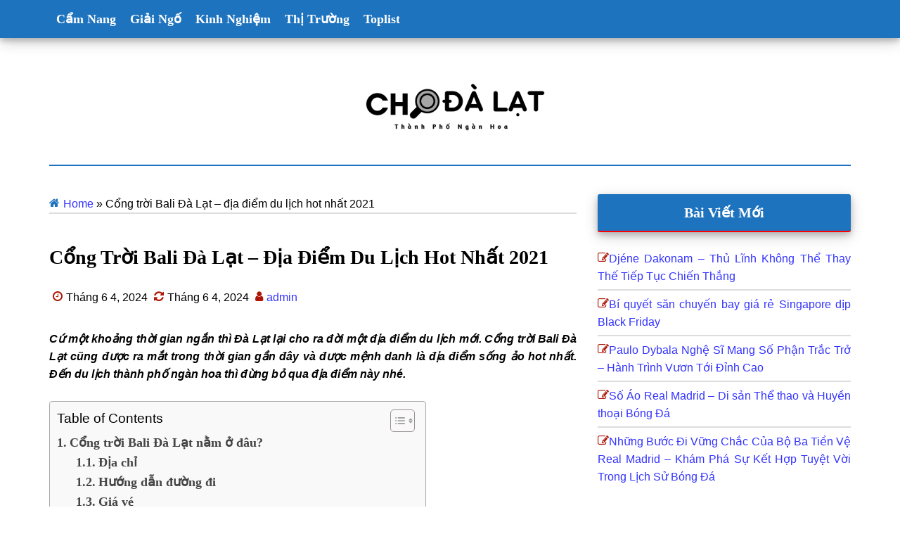

--- FILE ---
content_type: text/html; charset=UTF-8
request_url: https://dalatcho.vn/cong-troi-bali-da-lat-dia-diem-du-lich-hot-nhat-2021/
body_size: 13024
content:
<!DOCTYPE html><html lang="vi"><head ><meta charset="UTF-8"><meta name="viewport" content="width=device-width, initial-scale=1"><meta name='robots' content='index, follow, max-image-preview:large, max-snippet:-1, max-video-preview:-1'><title>Cổng trời Bali Đà Lạt – địa điểm du lịch hot nhất 2021</title><meta name="description" content="Với những thông tin bài viết Cổng trời Bali Đà Lạt – địa điểm du lịch hot nhất 2021 cung cấp sẽ giúp bạn có nhiều kiến thức thú vị."><link rel="canonical" href="/cong-troi-bali-da-lat-dia-diem-du-lich-hot-nhat-2021/"><meta property="og:locale" content="vi_VN"><meta property="og:type" content="article"><meta property="og:title" content="Cổng trời Bali Đà Lạt – địa điểm du lịch hot nhất 2021"><meta property="og:description" content="Với những thông tin bài viết Cổng trời Bali Đà Lạt – địa điểm du lịch hot nhất 2021 cung cấp sẽ giúp bạn có nhiều kiến thức thú vị."><meta property="og:url" content="/cong-troi-bali-da-lat-dia-diem-du-lich-hot-nhat-2021/"><meta property="og:site_name" content="Chợ Đà Lạt - Thành Phố Ngàn Hoa"><meta property="article:published_time" content="2024-06-04T14:32:06+00:00"><meta property="og:image" content="/wp-content/uploads/2024/06/cropped-Ban-sao-cua-logo-31.png"><meta property="og:image:width" content="512"><meta property="og:image:height" content="512"><meta property="og:image:type" content="image/png"><meta name="author" content="admin"><meta name="twitter:card" content="summary_large_image"><meta name="twitter:label1" content="Được viết bởi"><meta name="twitter:data1" content="admin"><meta name="twitter:label2" content="Ước tính thời gian đọc"><meta name="twitter:data2" content="8 phút"><script type="application/ld+json" class="yoast-schema-graph">{"@context":"//schema.org","@graph":[{"@type":"Article","@id":"/cong-troi-bali-da-lat-dia-diem-du-lich-hot-nhat-2021/#article","isPartOf":{"@id":"/cong-troi-bali-da-lat-dia-diem-du-lich-hot-nhat-2021/"},"author":{"name":"admin","@id":"/#/schema/person/c9493380486251d8b13d394d519a9feb"},"headline":"Cổng trời Bali Đà Lạt – địa điểm du lịch hot nhất 2021","datePublished":"2024-06-04T14:32:06+00:00","dateModified":"2024-06-04T14:32:06+00:00","mainEntityOfPage":{"@id":"/cong-troi-bali-da-lat-dia-diem-du-lich-hot-nhat-2021/"},"wordCount":1615,"commentCount":0,"publisher":{"@id":"/#organization"},"articleSection":["Tổng Hợp"],"inLanguage":"vi","potentialAction":[{"@type":"CommentAction","name":"Comment","target":["/cong-troi-bali-da-lat-dia-diem-du-lich-hot-nhat-2021/#respond"]}]},{"@type":"WebPage","@id":"/cong-troi-bali-da-lat-dia-diem-du-lich-hot-nhat-2021/","url":"/cong-troi-bali-da-lat-dia-diem-du-lich-hot-nhat-2021/","name":"Cổng trời Bali Đà Lạt – địa điểm du lịch hot nhất 2021","isPartOf":{"@id":"/#website"},"datePublished":"2024-06-04T14:32:06+00:00","dateModified":"2024-06-04T14:32:06+00:00","description":"Với những thông tin bài viết Cổng trời Bali Đà Lạt – địa điểm du lịch hot nhất 2021 cung cấp sẽ giúp bạn có nhiều kiến thức thú vị.","breadcrumb":{"@id":"/cong-troi-bali-da-lat-dia-diem-du-lich-hot-nhat-2021/#breadcrumb"},"inLanguage":"vi","potentialAction":[{"@type":"ReadAction","target":["/cong-troi-bali-da-lat-dia-diem-du-lich-hot-nhat-2021/"]}]},{"@type":"BreadcrumbList","@id":"/cong-troi-bali-da-lat-dia-diem-du-lich-hot-nhat-2021/#breadcrumb","itemListElement":[{"@type":"ListItem","position":1,"name":"Home","item":"/"},{"@type":"ListItem","position":2,"name":"Cổng trời Bali Đà Lạt – địa điểm du lịch hot nhất 2021"}]},{"@type":"WebSite","@id":"/#website","url":"/","name":"Chợ Đà Lạt - Thành Phố Ngàn Hoa","description":"","publisher":{"@id":"/#organization"},"potentialAction":[{"@type":"SearchAction","target":{"@type":"EntryPoint","urlTemplate":"/?s={search_term_string}"},"query-input":"required name=search_term_string"}],"inLanguage":"vi"},{"@type":"Organization","@id":"/#organization","name":"Chợ Đà Lạt","url":"/","logo":{"@type":"ImageObject","inLanguage":"vi","@id":"/#/schema/logo/image/","url":"/wp-content/uploads/2024/06/cropped-Ban-sao-cua-logo-31.png","contentUrl":"/wp-content/uploads/2024/06/cropped-Ban-sao-cua-logo-31.png","width":512,"height":512,"caption":"Chợ Đà Lạt"},"image":{"@id":"/#/schema/logo/image/"}},{"@type":"Person","@id":"/#/schema/person/c9493380486251d8b13d394d519a9feb","name":"admin","image":{"@type":"ImageObject","inLanguage":"vi","@id":"/#/schema/person/image/","url":"//secure.gravatar.com/avatar/5bf6c58b0f58fd22df5b8ace9ac8d419a6bb7e4f4dd1e9f617c334ab374167c8?s=96&d=mm&r=g","contentUrl":"//secure.gravatar.com/avatar/5bf6c58b0f58fd22df5b8ace9ac8d419a6bb7e4f4dd1e9f617c334ab374167c8?s=96&d=mm&r=g","caption":"admin"},"sameAs":["//dalatcho.vn"]}]}</script><style id='wp-img-auto-sizes-contain-inline-css'>img:is([sizes=auto i],[sizes^="auto," i]){contain-intrinsic-size:3000px 1500px}</style><link rel='stylesheet' id='paradise-css' href='/wp-content/themes/paradise/style.css' media='all'><style id='paradise-inline-css'> body.paradise-landing,button,input[type="button"],input[type="reset"],input[type="submit"],.button,.entry-content .button,.sidebar .widget-title,.footer-widgets .widget-title,.nav-primary,.nav-secondary .wrap,.archive-pagination li a,.comment-reply a,#genesis-mobile-nav-primary,#genesis-mobile-nav-primary:focus,#genesis-mobile-nav-primary:hover,.no-touch .to-top:hover{background-color:#1e73be}input:focus,textarea:focus{border:2px solid #1e73be}.breadcrumb:before,.genesis-nav-menu{color:#1e73be}.site-header .wrap{border-bottom:2px solid #1e73be}.nav-primary .genesis-nav-menu .sub-menu a,.nav-secondary .genesis-nav-menu .sub-menu a{border:1px solid #1e73be;border-top:none}</style><link rel='stylesheet' id='lockcop-css' href='/wp-content/plugins/foxtool/link/lockcop.css' media='all'><link rel='stylesheet' id='ez-toc-css' href='/wp-content/plugins/easy-table-of-contents/assets/css/screen.min.css' media='all'><style id='ez-toc-inline-css'>div#ez-toc-container .ez-toc-title{font-size:120%}div#ez-toc-container .ez-toc-title{font-weight:500}div#ez-toc-container ul li{font-size:95%}div#ez-toc-container ul li{font-weight:500}div#ez-toc-container nav ul ul li{font-size:90%}.ez-toc-container-direction{direction:ltr}.ez-toc-counter ul{counter-reset:item}.ez-toc-counter nav ul li a::before{content:counters(item,".",decimal) ". ";display:inline-block;counter-increment:item;flex-grow:0;flex-shrink:0;margin-right:.2em;float:left}.ez-toc-widget-direction{direction:ltr}.ez-toc-widget-container ul{counter-reset:item}.ez-toc-widget-container nav ul li a::before{content:counters(item,".",decimal) ". ";display:inline-block;counter-increment:item;flex-grow:0;flex-shrink:0;margin-right:.2em;float:left}</style><link rel='stylesheet' id='paradise-back-to-top-css' href='/wp-content/themes/paradise/css/back-to-top.css' media='all'><style id='paradise-back-to-top-inline-css'> .to-top{color:#1e73be}@media only screen and (max-width:840px){.paradise-landing .to-top{color:#1e73be !important}}</style><link rel='stylesheet' id='paradise-posts-navigation-css' href='/wp-content/themes/paradise/css/posts-navigation.css' media='all'><link rel='stylesheet' id='paradise-related-posts-css' href='/wp-content/themes/paradise/lib/related-posts/data/related-posts.css' media='all'><link rel='stylesheet' id='paradise-icomoon-css' href='/wp-content/themes/paradise/css/icomoon.css' media='all'><link rel="//api.w.org/" href="/wp-json/"><link rel="alternate" title="JSON" type="application/json" href="/wp-json/wp/v2/posts/866"><meta name="google-site-verification" content="AL3DX-FMY120_mrCWVtaC7GyqyFEPwoj9oSwgNwhYQQ"><style type="text/css">.site-title a{background:url(/wp-content/uploads/2024/06/cropped-cropped-Ban-sao-cua-logo-31.png) no-repeat !important}</style><link rel="icon" href="/wp-content/uploads/2024/06/cropped-Ban-sao-cua-logo-31-32x32.png" sizes="32x32"><link rel="icon" href="/wp-content/uploads/2024/06/cropped-Ban-sao-cua-logo-31-192x192.png" sizes="192x192"><link rel="apple-touch-icon" href="/wp-content/uploads/2024/06/cropped-Ban-sao-cua-logo-31-180x180.png"><meta name="msapplication-TileImage" content="/wp-content/uploads/2024/06/cropped-Ban-sao-cua-logo-31-270x270.png"><style id="wp-custom-css">div,responsive-img image-expandable img-article-item{padding-bottom:0%!important}.archive-pagination li a{display:none}.archive-pagination li{display:none}h1,h2,h3,h4,h5,h6{text-transform:capitalize}.entry-content table{display:block;overflow-x:auto;width:100% !important;border:0}.entry-content p:has(img){text-align:center}.entry-content .wp-caption{margin:0 auto}.entry-content p{text-align:justify}.entry-title{text-align:justify}.entry-title a{color:#fff;font-weight:500}.widget-title{font-family:Cambria!important;font-size:20px!important;font-weight:600!important;background-color:#0F60B3;display:block;text-align:center;color:white;font-family:sans-serif;font-weight:400;line-height:1.6;font-size:16px;padding:10px;margin-bottom:24px;border-radius:3px}.nav-primary a{font-family:Cambria!important;font-size:18px!important;font-weight:700;width:100%}h1{font-family:Cambria!important;font-size:28px!important;line-height:1.3;font-weight:700;width:100%}h2{font-family:Cambria!important;font-size:24px!important;color:#fff!important;line-height:1.3;font-weight:700;width:100%;border-left:15px solid #c34a03;background:#0F60B3;padding:8px 8px 10px 8px;margin-bottom:12px!important;border-radius:3px}h3{font-family:Cambria!important;font-size:22px!important;line-height:1.3;font-weight:700;padding-bottom:0.1rem;border-bottom:2px solid rgb(255 0 0);margin-bottom:10px}.related-title{font-family:Cambria!important;color:#fff!important;line-height:1;font-weight:700;width:100%;border-left:15px solid #c34a03;background:#0F60B3;padding:8px 8px 10px 8px;border-radius:3px}.related-post{text-align:justify;background:#ececec;border-radius:3px;box-shadow:2px 2px 2px #ccc;margin-top:5px;padding:10px}.pagination-previous.alignleft,.pagination-next.alignright{background:#ececec;box-shadow:2px 2px 2px #ccc;border-radius:3px;margin-top:5px;padding:5px}.post li{}.entry-content ul > li{font-family:Cambria!important;font-size:18px!important;line-height:1.6;list-style:none;vertical-align:middle;background:no-repeat url(//cuanhuanamwindows.com/wp-content/uploads/2019/07/dau-li.svg) 0 7px;background-size:15px;padding-left:20px}.entry-content ol > li{font-family:Cambria!important;font-size:18px!important;line-height:1.6;list-style:none;vertical-align:middle;background:no-repeat url(//cuanhuanamwindows.com/wp-content/uploads/2019/07/dau-li.svg) 0 7px;background-size:15px;padding-left:20px}.sidebar li{text-align:justify}img.alignleft{border-radius:3px}.wp-block-image figcaption{background-color:#c9c7c7;text-align:center;border-radius:10px}div#byline_hover_body{display:none}div#byline_hover_close{display:none}div.image_details{display:none}div.content-spacer{display:none}.entry-content a{color:#0b6050;font-weight:bold}</style><style id='global-styles-inline-css'>:root{--wp--preset--aspect-ratio--square:1;--wp--preset--aspect-ratio--4-3:4/3;--wp--preset--aspect-ratio--3-4:3/4;--wp--preset--aspect-ratio--3-2:3/2;--wp--preset--aspect-ratio--2-3:2/3;--wp--preset--aspect-ratio--16-9:16/9;--wp--preset--aspect-ratio--9-16:9/16;--wp--preset--color--black:#000000;--wp--preset--color--cyan-bluish-gray:#abb8c3;--wp--preset--color--white:#ffffff;--wp--preset--color--pale-pink:#f78da7;--wp--preset--color--vivid-red:#cf2e2e;--wp--preset--color--luminous-vivid-orange:#ff6900;--wp--preset--color--luminous-vivid-amber:#fcb900;--wp--preset--color--light-green-cyan:#7bdcb5;--wp--preset--color--vivid-green-cyan:#00d084;--wp--preset--color--pale-cyan-blue:#8ed1fc;--wp--preset--color--vivid-cyan-blue:#0693e3;--wp--preset--color--vivid-purple:#9b51e0;--wp--preset--gradient--vivid-cyan-blue-to-vivid-purple:linear-gradient(135deg,rgb(6,147,227) 0%,rgb(155,81,224) 100%);--wp--preset--gradient--light-green-cyan-to-vivid-green-cyan:linear-gradient(135deg,rgb(122,220,180) 0%,rgb(0,208,130) 100%);--wp--preset--gradient--luminous-vivid-amber-to-luminous-vivid-orange:linear-gradient(135deg,rgb(252,185,0) 0%,rgb(255,105,0) 100%);--wp--preset--gradient--luminous-vivid-orange-to-vivid-red:linear-gradient(135deg,rgb(255,105,0) 0%,rgb(207,46,46) 100%);--wp--preset--gradient--very-light-gray-to-cyan-bluish-gray:linear-gradient(135deg,rgb(238,238,238) 0%,rgb(169,184,195) 100%);--wp--preset--gradient--cool-to-warm-spectrum:linear-gradient(135deg,rgb(74,234,220) 0%,rgb(151,120,209) 20%,rgb(207,42,186) 40%,rgb(238,44,130) 60%,rgb(251,105,98) 80%,rgb(254,248,76) 100%);--wp--preset--gradient--blush-light-purple:linear-gradient(135deg,rgb(255,206,236) 0%,rgb(152,150,240) 100%);--wp--preset--gradient--blush-bordeaux:linear-gradient(135deg,rgb(254,205,165) 0%,rgb(254,45,45) 50%,rgb(107,0,62) 100%);--wp--preset--gradient--luminous-dusk:linear-gradient(135deg,rgb(255,203,112) 0%,rgb(199,81,192) 50%,rgb(65,88,208) 100%);--wp--preset--gradient--pale-ocean:linear-gradient(135deg,rgb(255,245,203) 0%,rgb(182,227,212) 50%,rgb(51,167,181) 100%);--wp--preset--gradient--electric-grass:linear-gradient(135deg,rgb(202,248,128) 0%,rgb(113,206,126) 100%);--wp--preset--gradient--midnight:linear-gradient(135deg,rgb(2,3,129) 0%,rgb(40,116,252) 100%);--wp--preset--font-size--small:13px;--wp--preset--font-size--medium:20px;--wp--preset--font-size--large:36px;--wp--preset--font-size--x-large:42px;--wp--preset--spacing--20:0.44rem;--wp--preset--spacing--30:0.67rem;--wp--preset--spacing--40:1rem;--wp--preset--spacing--50:1.5rem;--wp--preset--spacing--60:2.25rem;--wp--preset--spacing--70:3.38rem;--wp--preset--spacing--80:5.06rem;--wp--preset--shadow--natural:6px 6px 9px rgba(0,0,0,0.2);--wp--preset--shadow--deep:12px 12px 50px rgba(0,0,0,0.4);--wp--preset--shadow--sharp:6px 6px 0px rgba(0,0,0,0.2);--wp--preset--shadow--outlined:6px 6px 0px -3px rgb(255,255,255),6px 6px rgb(0,0,0);--wp--preset--shadow--crisp:6px 6px 0px rgb(0,0,0)}:where(.is-layout-flex){gap:0.5em}:where(.is-layout-grid){gap:0.5em}body .is-layout-flex{display:flex}.is-layout-flex{flex-wrap:wrap;align-items:center}.is-layout-flex >:is(*,div){margin:0}body .is-layout-grid{display:grid}.is-layout-grid >:is(*,div){margin:0}:where(.wp-block-columns.is-layout-flex){gap:2em}:where(.wp-block-columns.is-layout-grid){gap:2em}:where(.wp-block-post-template.is-layout-flex){gap:1.25em}:where(.wp-block-post-template.is-layout-grid){gap:1.25em}.has-black-color{color:var(--wp--preset--color--black) !important}.has-cyan-bluish-gray-color{color:var(--wp--preset--color--cyan-bluish-gray) !important}.has-white-color{color:var(--wp--preset--color--white) !important}.has-pale-pink-color{color:var(--wp--preset--color--pale-pink) !important}.has-vivid-red-color{color:var(--wp--preset--color--vivid-red) !important}.has-luminous-vivid-orange-color{color:var(--wp--preset--color--luminous-vivid-orange) !important}.has-luminous-vivid-amber-color{color:var(--wp--preset--color--luminous-vivid-amber) !important}.has-light-green-cyan-color{color:var(--wp--preset--color--light-green-cyan) !important}.has-vivid-green-cyan-color{color:var(--wp--preset--color--vivid-green-cyan) !important}.has-pale-cyan-blue-color{color:var(--wp--preset--color--pale-cyan-blue) !important}.has-vivid-cyan-blue-color{color:var(--wp--preset--color--vivid-cyan-blue) !important}.has-vivid-purple-color{color:var(--wp--preset--color--vivid-purple) !important}.has-black-background-color{background-color:var(--wp--preset--color--black) !important}.has-cyan-bluish-gray-background-color{background-color:var(--wp--preset--color--cyan-bluish-gray) !important}.has-white-background-color{background-color:var(--wp--preset--color--white) !important}.has-pale-pink-background-color{background-color:var(--wp--preset--color--pale-pink) !important}.has-vivid-red-background-color{background-color:var(--wp--preset--color--vivid-red) !important}.has-luminous-vivid-orange-background-color{background-color:var(--wp--preset--color--luminous-vivid-orange) !important}.has-luminous-vivid-amber-background-color{background-color:var(--wp--preset--color--luminous-vivid-amber) !important}.has-light-green-cyan-background-color{background-color:var(--wp--preset--color--light-green-cyan) !important}.has-vivid-green-cyan-background-color{background-color:var(--wp--preset--color--vivid-green-cyan) !important}.has-pale-cyan-blue-background-color{background-color:var(--wp--preset--color--pale-cyan-blue) !important}.has-vivid-cyan-blue-background-color{background-color:var(--wp--preset--color--vivid-cyan-blue) !important}.has-vivid-purple-background-color{background-color:var(--wp--preset--color--vivid-purple) !important}.has-black-border-color{border-color:var(--wp--preset--color--black) !important}.has-cyan-bluish-gray-border-color{border-color:var(--wp--preset--color--cyan-bluish-gray) !important}.has-white-border-color{border-color:var(--wp--preset--color--white) !important}.has-pale-pink-border-color{border-color:var(--wp--preset--color--pale-pink) !important}.has-vivid-red-border-color{border-color:var(--wp--preset--color--vivid-red) !important}.has-luminous-vivid-orange-border-color{border-color:var(--wp--preset--color--luminous-vivid-orange) !important}.has-luminous-vivid-amber-border-color{border-color:var(--wp--preset--color--luminous-vivid-amber) !important}.has-light-green-cyan-border-color{border-color:var(--wp--preset--color--light-green-cyan) !important}.has-vivid-green-cyan-border-color{border-color:var(--wp--preset--color--vivid-green-cyan) !important}.has-pale-cyan-blue-border-color{border-color:var(--wp--preset--color--pale-cyan-blue) !important}.has-vivid-cyan-blue-border-color{border-color:var(--wp--preset--color--vivid-cyan-blue) !important}.has-vivid-purple-border-color{border-color:var(--wp--preset--color--vivid-purple) !important}.has-vivid-cyan-blue-to-vivid-purple-gradient-background{background:var(--wp--preset--gradient--vivid-cyan-blue-to-vivid-purple) !important}.has-light-green-cyan-to-vivid-green-cyan-gradient-background{background:var(--wp--preset--gradient--light-green-cyan-to-vivid-green-cyan) !important}.has-luminous-vivid-amber-to-luminous-vivid-orange-gradient-background{background:var(--wp--preset--gradient--luminous-vivid-amber-to-luminous-vivid-orange) !important}.has-luminous-vivid-orange-to-vivid-red-gradient-background{background:var(--wp--preset--gradient--luminous-vivid-orange-to-vivid-red) !important}.has-very-light-gray-to-cyan-bluish-gray-gradient-background{background:var(--wp--preset--gradient--very-light-gray-to-cyan-bluish-gray) !important}.has-cool-to-warm-spectrum-gradient-background{background:var(--wp--preset--gradient--cool-to-warm-spectrum) !important}.has-blush-light-purple-gradient-background{background:var(--wp--preset--gradient--blush-light-purple) !important}.has-blush-bordeaux-gradient-background{background:var(--wp--preset--gradient--blush-bordeaux) !important}.has-luminous-dusk-gradient-background{background:var(--wp--preset--gradient--luminous-dusk) !important}.has-pale-ocean-gradient-background{background:var(--wp--preset--gradient--pale-ocean) !important}.has-electric-grass-gradient-background{background:var(--wp--preset--gradient--electric-grass) !important}.has-midnight-gradient-background{background:var(--wp--preset--gradient--midnight) !important}.has-small-font-size{font-size:var(--wp--preset--font-size--small) !important}.has-medium-font-size{font-size:var(--wp--preset--font-size--medium) !important}.has-large-font-size{font-size:var(--wp--preset--font-size--large) !important}.has-x-large-font-size{font-size:var(--wp--preset--font-size--x-large) !important}</style></head><body class="wp-singular post-template-default single single-post postid-866 single-format-standard wp-theme-genesis wp-child-theme-paradise custom-header header-image header-full-width content-sidebar genesis-breadcrumbs-visible genesis-footer-widgets-visible primary-nav"><a href="#" class="to-top" title="Back to top"><i class="icon-caret-down" aria-hidden="true"></i></a><div class="site-container"><nav class="nav-primary" aria-label="Main"><div class="wrap"><ul id="menu-main" class="menu genesis-nav-menu menu-primary js-superfish"><li id="menu-item-23" class="menu-item menu-item-type-taxonomy menu-item-object-category menu-item-23"><a href="/cam-nang/"><span >Cẩm Nang</span></a></li><li id="menu-item-24" class="menu-item menu-item-type-taxonomy menu-item-object-category menu-item-24"><a href="/giai-ngo/"><span >Giải Ngố</span></a></li><li id="menu-item-25" class="menu-item menu-item-type-taxonomy menu-item-object-category menu-item-25"><a href="/kinh-nghiem/"><span >Kinh Nghiệm</span></a></li><li id="menu-item-26" class="menu-item menu-item-type-taxonomy menu-item-object-category menu-item-26"><a href="/thi-truong/"><span >Thị Trường</span></a></li><li id="menu-item-27" class="menu-item menu-item-type-taxonomy menu-item-object-category menu-item-27"><a href="/toplist/"><span >Toplist</span></a></li></ul></div></nav><header class="site-header"><div class="wrap"><div class="title-area"><p class="site-title"><a href="/">Chợ Đà Lạt - Thành Phố Ngàn Hoa</a></p></div></div></header><div class="site-inner"><div class="content-sidebar-wrap"><main class="content"><div class="breadcrumb"><span><span><a href="/">Home</a></span> » <span class="breadcrumb_last" aria-current="page">Cổng trời Bali Đà Lạt – địa điểm du lịch hot nhất 2021</span></span></div><article class="post-866 post type-post status-publish format-standard category-tong-hop entry" aria-label="Cổng trời Bali Đà Lạt – địa điểm du lịch hot nhất 2021"><header class="entry-header"><h1 class="entry-title">Cổng trời Bali Đà Lạt – địa điểm du lịch hot nhất 2021</h1><p class="entry-meta"><time class="entry-time">Tháng 6 4, 2024</time> <time class="entry-modified-time">Tháng 6 4, 2024</time> <span class="entry-author"><a href="/author/admin/" class="entry-author-link" rel="author"><span class="entry-author-name">admin</span></a></span> </p></header><div class="entry-content"><div class="inner-post-entry entry-content" id="penci-post-entry-inner"><p><b><i>Cứ một khoảng thời gian ngắn thì Đà Lạt lại cho ra đời một địa điểm du lịch mới. Cổng trời Bali Đà Lạt cũng được ra mắt trong thời gian gần đây và được mệnh danh là địa điểm sống ảo hot nhất. Đến du lịch thành phố ngàn hoa thì đừng bỏ qua địa điểm này nhé.</i></b></p><div id="ez-toc-container" class="ez-toc-v2_0_66_1 counter-hierarchy ez-toc-counter ez-toc-grey ez-toc-container-direction"><div class="ez-toc-title-container"><p class="ez-toc-title " >Table of Contents</p><span class="ez-toc-title-toggle"><a href="#" class="ez-toc-pull-right ez-toc-btn ez-toc-btn-xs ez-toc-btn-default ez-toc-toggle" aria-label="Toggle Table of Content"><span class="ez-toc-js-icon-con"><span class=""><span class="eztoc-hide" style="display:none;">Toggle</span><span class="ez-toc-icon-toggle-span"><svg style="fill: #999;color:#999" xmlns="//www.w3.org/2000/svg" class="list-377408" width="20px" height="20px" viewBox="0 0 24 24" fill="none"><path d="M6 6H4v2h2V6zm14 0H8v2h12V6zM4 11h2v2H4v-2zm16 0H8v2h12v-2zM4 16h2v2H4v-2zm16 0H8v2h12v-2z" fill="currentColor"></path></svg><svg style="fill: #999;color:#999" class="arrow-unsorted-368013" xmlns="//www.w3.org/2000/svg" width="10px" height="10px" viewBox="0 0 24 24" version="1.2" baseProfile="tiny"><path d="M18.2 9.3l-6.2-6.3-6.2 6.3c-.2.2-.3.4-.3.7s.1.5.3.7c.2.2.4.3.7.3h11c.3 0 .5-.1.7-.3.2-.2.3-.5.3-.7s-.1-.5-.3-.7zM5.8 14.7l6.2 6.3 6.2-6.3c.2-.2.3-.5.3-.7s-.1-.5-.3-.7c-.2-.2-.4-.3-.7-.3h-11c-.3 0-.5.1-.7.3-.2.2-.3.5-.3.7s.1.5.3.7z"/></svg></span></span></span></a></span></div><nav><ul class='ez-toc-list ez-toc-list-level-1 ' ><li class='ez-toc-page-1 ez-toc-heading-level-2'><a class="ez-toc-link ez-toc-heading-1" href="#Cong_troi_Bali_Da_Lat_nam_o_dau" title="Cổng trời Bali Đà Lạt nằm ở đâu?">Cổng trời Bali Đà Lạt nằm ở đâu?</a><ul class='ez-toc-list-level-3' ><li class='ez-toc-heading-level-3'><a class="ez-toc-link ez-toc-heading-2" href="#Dia_chi" title="Địa chỉ">Địa chỉ</a></li><li class='ez-toc-page-1 ez-toc-heading-level-3'><a class="ez-toc-link ez-toc-heading-3" href="#Huong_dan_duong_di" title="Hướng dẫn đường đi">Hướng dẫn đường đi</a></li><li class='ez-toc-page-1 ez-toc-heading-level-3'><a class="ez-toc-link ez-toc-heading-4" href="#Gia_ve" title="Giá vé">Giá vé</a></li></ul></li><li class='ez-toc-page-1 ez-toc-heading-level-2'><a class="ez-toc-link ez-toc-heading-5" href="#Cong_troi_Bali_Da_Lat_co_gi_dep" title="Cổng trời Bali Đà Lạt có gì đẹp">Cổng trời Bali Đà Lạt có gì đẹp</a><ul class='ez-toc-list-level-3' ><li class='ez-toc-heading-level-3'><a class="ez-toc-link ez-toc-heading-6" href="#Ngam_nhien_thien_may_troi" title="Ngắm nhiên thiên mây trời">Ngắm nhiên thiên mây trời</a></li><li class='ez-toc-page-1 ez-toc-heading-level-3'><a class="ez-toc-link ez-toc-heading-7" href="#Check_in_song_ao_tai_Cong_troi_Bali_Da_Lat" title="Check in sống ảo tại Cổng trời Bali Đà Lạt">Check in sống ảo tại Cổng trời Bali Đà Lạt</a></li><li class='ez-toc-page-1 ez-toc-heading-level-3'><a class="ez-toc-link ez-toc-heading-8" href="#Mot_so_tieu_canh_cuc_dep_de_song_ao_tai_Cong_troi_Bali" title="Một số tiểu cảnh cực đẹp để sống ảo tại Cổng trời Bali">Một số tiểu cảnh cực đẹp để sống ảo tại Cổng trời Bali</a></li></ul></li><li class='ez-toc-page-1 ez-toc-heading-level-2'><a class="ez-toc-link ez-toc-heading-9" href="#Trai_nghiem_du_nghi_duong_GreenLand_II" title="Trải nghiệm du nghỉ dưỡng GreenLand II">Trải nghiệm du nghỉ dưỡng GreenLand II</a></li></ul></nav></div><h2><span class="ez-toc-section" id="Cong_troi_Bali_Da_Lat_nam_o_dau"></span><b>Cổng trời Bali Đà Lạt nằm ở đâu?</b><span class="ez-toc-section-end"></span></h2><h3><span class="ez-toc-section" id="Dia_chi"></span><b>Địa chỉ</b><span class="ez-toc-section-end"></span></h3><p><b>Greenland II – Khu du lịch Cáp Treo Đà Lạt, phường 3, thành phố Đà Lạt</b></p><p><span style="font-weight: 400;">Cổng trời Bali là một địa điểm du lịch khá mới. Tuy nhiên khi vừa ra mắt đã thu hút đông đảo khách du lịch đến check in. Địa điểm du lịch này nằm ở khu nghỉ dưỡng Greenland II. Có vị trí địa lý tuyệt đẹp ở trên đỉnh đồi Robin. Khi đến đây bạn được ngắm nhìn thiên nhiên và cả những công trình nhân tạo nổi tiếng.</span></p><h3><span class="ez-toc-section" id="Huong_dan_duong_di"></span><b>Hướng dẫn đường đi</b><span class="ez-toc-section-end"></span></h3><p><span style="font-weight: 400;">Vì là địa điểm cực kì hot trong thời gian gần đây nên rất nhiều du khách muốn biết đường đi đến Cổng trời Bali. Một điều đáng mừng cho du khách đó chính là chỉ cần rẽ qua vài cung đường là đã có thể đến. Bắt đầu từ trung tâm thành phố Đà Lạt. Mọi người đi theo hướng đến đường Hồ Tùng Mậu nhé. Đi tiếp một đoạn nữa sẽ đến một bùng binh, đến đây thì đi vào đường 3 tháng 4. Đi theo cung đường này sẽ đến được bến xe liên tỉnh. Bạn sẽ thấy con đường lên đồi Robin, lúc này chỉ cần đi hết con dốc này là sẽ đến được Cổng trời Bali Đà Lạt.</span></p><h3><span class="ez-toc-section" id="Gia_ve"></span><b>Giá vé</b><span class="ez-toc-section-end"></span></h3><p><span style="font-weight: 400;">Mặc dù địa điểm du lịch này nằm trong khu nghỉ dưỡng Greenland. Tuy nhiên du khách không ở lại vẫn có thể thoải mái vào tham quan và chụp ảnh. Bên cạnh đó còn được miễn phí vào cổng nữa đấy. Thế nên còn chần chờ gì nữa mà không ghé đến đây để có những tấm hình sống ảo cực chất.</span></p><h2><span class="ez-toc-section" id="Cong_troi_Bali_Da_Lat_co_gi_dep"></span><b>Cổng trời Bali Đà Lạt có gì đẹp</b><span class="ez-toc-section-end"></span></h2><h3><span class="ez-toc-section" id="Ngam_nhien_thien_may_troi"></span><b>Ngắm nhiên thiên mây trời</b><span class="ez-toc-section-end"></span></h3><p><span style="font-weight: 400;">Cổng trời Bali Đà Lạt nằm trên ngọn đồi Robin khá cao. Chính vì thế khi đứng ở đây có thể bao quát được một khoảng trời Đà Lạt trong tầm mắt. Bạn sẽ thấy được những ngọn đồi ở phía xa xa. Những rừng thông xanh ngát trùng trùng điệp điệp. Khi ở đây bạn cũng có thể cảm nhận được những áng mây như lững lờ trôi ở trên đầu.</span></p><p><span style="font-weight: 400;">Ngắm bình minh và hoàng hôn ở đây cũng sẽ rất đẹp. Vào sáng sớm bạn sẽ cảm nhận được những làn sương sớm lượn lờ trôi. Khiến cho khung cảnh trở nên mờ ảo lãng mạn chưa từng thấy. Lúc hoàng hôn thì khung cảnh càng trở nên rực rỡ. Bởi phía xa xa chân trời là cả một khoảng trời đỏ rực. Những đám mây như được nhuộm màu nổi bật.</span></p><h3><span class="ez-toc-section" id="Check_in_song_ao_tai_Cong_troi_Bali_Da_Lat"></span><b>Check in sống ảo tại Cổng trời Bali Đà Lạt</b><span class="ez-toc-section-end"></span></h3><p><span style="font-weight: 400;">Được mệnh danh là thiên đường sống ảo của giới trẻ. Hàng ngày có không ít du khách đến đây vì muốn có được những tấm hình lung linh nhất. Chẳng cần phải đến Bali xa xôi mới được tham quan cổng trời. Bây giờ chỉ cần đến Đà Lạt là bạn đã chiêm ngưỡng được rồi đấy. Những ai đã từng đến Indonesia đều có nhận xét rằng nơi này khá giống với cổng trời tại ngôi đền Lura. Chỉ khác nhau về kích thước và quang cảnh xung quanh.</span></p><p><span style="font-weight: 400;">Cổng trời Đà Lạt được thiết kế rất đẹp mắt và độc đáo. Bên dưới là mặt hồ phẳng lặng để phản chiếu cổng trời. Chính vì thế rất lạ mắt và đem lại hiệu ứng cực kỳ tốt. Cho dù là đứng ở góc nào cũng đều cho ra được một tấm ảnh được nghìn like. Diện cho mình bộ đồ đẹp nhất để đến đây check in nhé.</span></p><h3><span class="ez-toc-section" id="Mot_so_tieu_canh_cuc_dep_de_song_ao_tai_Cong_troi_Bali"></span><b>Một số tiểu cảnh cực đẹp để sống ảo tại Cổng trời Bali</b><span class="ez-toc-section-end"></span></h3><p><span style="font-weight: 400;">Được mệnh danh là địa điểm sống ảo với vô vàn góc chụp đẹp. Ngoài cổng trời ra thì còn một số tiểu cảnh khác được khu nghỉ dưỡng tạo nên cho du khách tha hồ chụp ảnh. Đầu tiên phải kể đến đó chính là Tổ chim dễ thương. Được làm từ những cành cây uốn cong tạo nên một vòng tròn lớn. Bên trong có thể chứa được 1 đến 2 người. Tổ chim là hình ảnh không hề mới, đã có nhiều nơi tạo nên để thu hút du khách. Nhưng ở cổng trời Bali, tổ chim còn có điểm nhấn là thiên nhiên mây trời ở phía sau. Khiến cho bạn như một chú chim lạc giữa bầu trời xanh.</span></p><p><span style="font-weight: 400;">Tiếp theo đó chính là Hồ trên mây mini. Với độ cao trên ngọn đồi như vậy lại có một hồ nước trong veo xanh ngát thì rất ấn tượng. Mọi thứ đều được phản chiếu trên mặt hồ. Chưa dừng lại ở đó đâu, để cho tấm hình càng thêm xinh xắn, mỗi một cái bàn, cái ghế đều được thiết kế rất tinh tế và dễ thương.</span></p><p><span style="font-weight: 400;">Tiểu cảnh tiếp theo được rất nhiều du khách ưa thích đó chính là nấc thang lên thiên đường. Mặc dù nhìn bên ngoài khá đơn giản. Nhưng chỉ cần canh góc chụp thôi là sẽ có được một tấm hình cực kì lung linh đấy. Bầu trời trong xanh và những dãy núi chập chùng sẽ là một background cực kỳ xịn cho bạn.</span></p><h2><span class="ez-toc-section" id="Trai_nghiem_du_nghi_duong_GreenLand_II"></span><b>Trải nghiệm du nghỉ dưỡng GreenLand II</b><span class="ez-toc-section-end"></span></h2><p><span style="font-weight: 400;">Với những ai có nhu cầu nghỉ dưỡng thì homestay Greenland là lựa chọn số 1. Ngoài những giờ phút tham quan và chụp hình sống ảo tại cổng trời Bali. Bạn có thể đến để đặt phòng để nghỉ ngơi. Khu nghỉ dưỡng bao gồm 22 phòng với thiết kế cực kì đẹp, view ngắm bầu trời và rừng núi không chê vào đâu được. Ngoài ra khi nghỉ ngơi tại đây du khách còn được trải nghiệm nhiều dịch vụ thú vị. Đó chính là đi cáp treo ngắm cảnh từ trên cao, được đến tham quan trang trại chó alaska với nhiều chú chó nghịch ngợm, dễ thương.</span></p><p><b><i>Cổng trời Bali Đà Lạt đang là địa điểm cực kỳ hot nhất hiện nay. Những tấm hình sống ảo tại đây bao giờ cũng xinh lung linh và được mọi người trầm trồ. Chính vì thế hãy lên lịch trình để ghé đến đây ngay nhé.</i></b></p></div></div><div class="related"><h3 class="related-title">Bài viết liên quan</h3><div class="related-posts"><div class="related-post"><a href="/ciprian-tatarusanu/" rel="bookmark" title="Liên kết tới Ciprian Tatarusanu: Hành Trình Sự Nghiệp và Thành Công trên Sân Cỏ"></a><div class="related-post-info"><a class="related-post-title" href="/ciprian-tatarusanu/" rel="bookmark" title="Liên kết tới Ciprian Tatarusanu: Hành Trình Sự Nghiệp và Thành Công trên Sân Cỏ">Ciprian Tatarusanu: Hành Trình Sự Nghiệp và Thành Công trên Sân Cỏ</a></div></div><div class="related-post"><a href="/top-5-dia-chi-buffet-da-lat-ngon-chat-luong-nhat-2021/" rel="bookmark" title="Liên kết tới Top 5 địa chỉ Buffet Đà Lạt ngon, chất lượng nhất 2021"></a><div class="related-post-info"><a class="related-post-title" href="/top-5-dia-chi-buffet-da-lat-ngon-chat-luong-nhat-2021/" rel="bookmark" title="Liên kết tới Top 5 địa chỉ Buffet Đà Lạt ngon, chất lượng nhất 2021">Top 5 địa chỉ Buffet Đà Lạt ngon, chất lượng nhất 2021</a></div></div><div class="related-post"><a href="/kinh-nghiem-du-lich-da-lat-3-ngay-2-dem-day-du-chi-tiet-nhat/" rel="bookmark" title="Liên kết tới Kinh nghiệm du lịch Đà Lạt 3 ngày 2 đêm đầy đủ, chi tiết nhất"></a><div class="related-post-info"><a class="related-post-title" href="/kinh-nghiem-du-lich-da-lat-3-ngay-2-dem-day-du-chi-tiet-nhat/" rel="bookmark" title="Liên kết tới Kinh nghiệm du lịch Đà Lạt 3 ngày 2 đêm đầy đủ, chi tiết nhất">Kinh nghiệm du lịch Đà Lạt 3 ngày 2 đêm đầy đủ, chi tiết nhất</a></div></div></div></div><footer class="entry-footer"><p class="entry-meta"><span class="entry-categories">Chuyên mục: <a href="/tong-hop/" rel="category tag">Tổng Hợp</a></span> </p></footer></article><div class="adjacent-entry-pagination pagination"><div class="pagination-previous alignleft"><a href="/dinh-3-da-lat-diem-den-khong-the-thieu-cho-nhung-ai-yeu-thich-kham-pha-lich-su/" rel="prev"><span class="screen-reader-text">Previous Post: </span><span class="adjacent-post-link">&#xAB; Dinh 3 Đà Lạt – Điểm đến không thể thiếu cho những ai yêu thích khám phá lịch sử</span></a></div><div class="pagination-next alignright"><a href="/tong-hop-nhung-quan-banh-can-da-lat-ngon-an-la-ghien/" rel="next"><span class="screen-reader-text">Next Post: </span><span class="adjacent-post-link">Tổng hợp những quán bánh căn Đà Lạt ngon, ăn là ghiền &#xBB;</span></a></div></div><h2 class="screen-reader-text">Reader Interactions</h2><div id="respond" class="comment-respond"><h3 id="reply-title" class="comment-reply-title">Để lại một bình luận <small><a rel="nofollow" id="cancel-comment-reply-link" href="/cong-troi-bali-da-lat-dia-diem-du-lich-hot-nhat-2021/#respond" style="display:none;">Hủy</a></small></h3><form action="/wp-comments-post.php" method="post" id="commentform" class="comment-form"><p class="comment-notes"><span id="email-notes">Email của bạn sẽ không được hiển thị công khai.</span> <span class="required-field-message">Các trường bắt buộc được đánh dấu <span class="required">*</span></span></p><p class="comment-form-comment"><label for="comment">Bình luận <span class="required">*</span></label> <textarea id="comment" name="comment" cols="45" rows="8" maxlength="65525" required></textarea></p><p class="comment-form-author"><label for="author">Tên <span class="required">*</span></label> <input id="author" name="author" type="text" value="" size="30" maxlength="245" autocomplete="name" required></p><p class="comment-form-email"><label for="email">Email <span class="required">*</span></label> <input id="email" name="email" type="email" value="" size="30" maxlength="100" aria-describedby="email-notes" autocomplete="email" required></p><p class="comment-form-url"><label for="url">Trang web</label> <input id="url" name="url" type="url" value="" size="30" maxlength="200" autocomplete="url"></p><p class="comment-form-cookies-consent"><input id="wp-comment-cookies-consent" name="wp-comment-cookies-consent" type="checkbox" value="yes"> <label for="wp-comment-cookies-consent">Lưu tên của tôi, email, và trang web trong trình duyệt này cho lần bình luận kế tiếp của tôi.</label></p><p class="form-submit"><input name="submit" type="submit" id="submit" class="submit" value="Gửi bình luận"> <input type='hidden' name='comment_post_ID' value='866' id='comment_post_ID'><input type='hidden' name='comment_parent' id='comment_parent' value='0'></p></form></div></main><aside class="sidebar sidebar-primary widget-area" role="complementary" aria-label="Primary Sidebar"><h2 class="genesis-sidebar-title screen-reader-text">Primary Sidebar</h2><section id="recent-posts-3" class="widget widget_recent_entries"><div class="widget-wrap"><h3 class="widgettitle widget-title">Bài Viết Mới</h3><nav aria-label="Bài Viết Mới"><ul><li><a href="/djene-dakonam/">Djéne Dakonam – Thủ Lĩnh Không Thể Thay Thế Tiếp Tục Chiến Thắng</a></li><li><a href="/singapore-dip-black-friday/">Bí quyết săn chuyến bay giá rẻ Singapore dịp Black Friday</a></li><li><a href="/paulo-dybala/">Paulo Dybala Nghệ Sĩ Mang Số Phận Trắc Trở – Hành Trình Vươn Tới Đỉnh Cao</a></li><li><a href="/so-ao-real-madrid/">Số Áo Real Madrid – Di sản Thể thao và Huyền thoại Bóng Đá</a></li><li><a href="/bo-ba-tien-ve-real-madrid/">Những Bước Đi Vững Chắc Của Bộ Ba Tiền Vệ Real Madrid – Khám Phá Sự Kết Hợp Tuyệt Vời Trong Lịch Sử Bóng Đá</a></li></ul></nav></div></section></aside></div></div><div class="footer-widgets"><h2 class="genesis-sidebar-title screen-reader-text">Footer</h2><div class="wrap"><div class="widget-area footer-widgets-1 footer-widget-area"><section id="recent-posts-5" class="widget widget_recent_entries"><div class="widget-wrap"><h3 class="widgettitle widget-title">Bài viết mới</h3><nav aria-label="Bài viết mới"><ul><li><a href="/djene-dakonam/">Djéne Dakonam – Thủ Lĩnh Không Thể Thay Thế Tiếp Tục Chiến Thắng</a></li><li><a href="/singapore-dip-black-friday/">Bí quyết săn chuyến bay giá rẻ Singapore dịp Black Friday</a></li><li><a href="/paulo-dybala/">Paulo Dybala Nghệ Sĩ Mang Số Phận Trắc Trở – Hành Trình Vươn Tới Đỉnh Cao</a></li><li><a href="/so-ao-real-madrid/">Số Áo Real Madrid – Di sản Thể thao và Huyền thoại Bóng Đá</a></li><li><a href="/bo-ba-tien-ve-real-madrid/">Những Bước Đi Vững Chắc Của Bộ Ba Tiền Vệ Real Madrid – Khám Phá Sự Kết Hợp Tuyệt Vời Trong Lịch Sử Bóng Đá</a></li></ul></nav></div></section></div><div class="widget-area footer-widgets-2 footer-widget-area"><section id="categories-4" class="widget widget_categories"><div class="widget-wrap"><h3 class="widgettitle widget-title">Danh mục</h3><nav aria-label="Danh mục"><ul><li class="cat-item cat-item-7"><a href="/thi-truong/">Thị Trường</a></li><li class="cat-item cat-item-1"><a href="/tong-hop/">Tổng Hợp</a></li><li class="cat-item cat-item-3"><a href="/toplist/">Toplist</a></li></ul></nav></div></section></div><div class="widget-area footer-widgets-3 footer-widget-area"><section id="media_image-4" class="widget widget_media_image"><div class="widget-wrap"><h3 class="widgettitle widget-title">Quảng Cáo</h3><img width="300" height="250" src="/wp-content/uploads/2024/05/Slider-300x250-1.png" class="image wp-image-20 attachment-full size-full" alt="" style="max-width: 100%; height: auto;" title="Quảng Cáo" decoding="async"></div></section></div></div></div><footer class="site-footer"><div class="wrap"><p>Bản quyền &#x000A9;&nbsp;2026 · Liên Hệ Mua Guest Post <strong> 0869377629 </strong></p></div></footer></div><script type='module' src="/wp-content/plugins/foxtool/link/instantpage.js" id="instantpage-js"></script><script src="/wp-content/plugins/foxtool/link/smooth-scroll.min.js" id="smooth-scroll-js"></script><script src="/wp-includes/js/jquery/jquery.min.js" id="jquery-core-js"></script><script id="jquery-js-after">jQuery(document).ready(function($) {$("img").addClass("lazyload").each(function() {var dataSrc = $(this).attr("src");$(this).attr("data-src", dataSrc).removeAttr("src");});});
//# sourceURL=jquery-js-after
</script><script src="/wp-content/plugins/foxtool/link/lazysizes.min.js" id="lazyload-js"></script><script src="/wp-content/plugins/foxtool/link/lockcop.js" id="lockcop-js"></script><script src="/wp-content/plugins/foxtool/link/index.js" id="index-ft-js"></script><script id="ez-toc-scroll-scriptjs-js-extra">var eztoc_smooth_local = {"scroll_offset":"30","add_request_uri":""};//# sourceURL=ez-toc-scroll-scriptjs-js-extra
</script><script src="/wp-content/plugins/easy-table-of-contents/assets/js/smooth_scroll.min.js" id="ez-toc-scroll-scriptjs-js"></script><script src="/wp-content/plugins/easy-table-of-contents/vendor/js-cookie/js.cookie.min.js" id="ez-toc-js-cookie-js"></script><script src="/wp-content/plugins/easy-table-of-contents/vendor/sticky-kit/jquery.sticky-kit.min.js" id="ez-toc-jquery-sticky-kit-js"></script><script id="ez-toc-js-js-extra">var ezTOC = {"smooth_scroll":"1","visibility_hide_by_default":"","scroll_offset":"30","fallbackIcon":"\u003Cspan class=\"\"\u003E\u003Cspan class=\"eztoc-hide\" style=\"display:none;\"\u003EToggle\u003C/span\u003E\u003Cspan class=\"ez-toc-icon-toggle-span\"\u003E\u003Csvg style=\"fill: #999;color:#999\" xmlns=\"//www.w3.org/2000/svg\" class=\"list-377408\" width=\"20px\" height=\"20px\" viewBox=\"0 0 24 24\" fill=\"none\"\u003E\u003Cpath d=\"M6 6H4v2h2V6zm14 0H8v2h12V6zM4 11h2v2H4v-2zm16 0H8v2h12v-2zM4 16h2v2H4v-2zm16 0H8v2h12v-2z\" fill=\"currentColor\"\u003E\u003C/path\u003E\u003C/svg\u003E\u003Csvg style=\"fill: #999;color:#999\" class=\"arrow-unsorted-368013\" xmlns=\"//www.w3.org/2000/svg\" width=\"10px\" height=\"10px\" viewBox=\"0 0 24 24\" version=\"1.2\" baseProfile=\"tiny\"\u003E\u003Cpath d=\"M18.2 9.3l-6.2-6.3-6.2 6.3c-.2.2-.3.4-.3.7s.1.5.3.7c.2.2.4.3.7.3h11c.3 0 .5-.1.7-.3.2-.2.3-.5.3-.7s-.1-.5-.3-.7zM5.8 14.7l6.2 6.3 6.2-6.3c.2-.2.3-.5.3-.7s-.1-.5-.3-.7c-.2-.2-.4-.3-.7-.3h-11c-.3 0-.5.1-.7.3-.2.2-.3.5-.3.7s.1.5.3.7z\"/\u003E\u003C/svg\u003E\u003C/span\u003E\u003C/span\u003E"};
//# sourceURL=ez-toc-js-js-extra
</script><script src="/wp-content/plugins/easy-table-of-contents/assets/js/front.min.js" id="ez-toc-js-js"></script><script src="/wp-includes/js/comment-reply.min.js" id="comment-reply-js" async data-wp-strategy="async" fetchpriority="low"></script><script src="/wp-content/themes/paradise/js/back-to-top.js" id="to-top-js"></script><script id="paradise-responsive-menu-js-extra">var genesis_responsive_menu = {"mainMenu":"MENU","subMenu":"MENU","menuClasses":{"combine":[".nav-primary",".nav-header",".nav-secondary"]}};//# sourceURL=paradise-responsive-menu-js-extra
</script><script src="/wp-content/themes/paradise/js/responsive-menus.min.js" id="paradise-responsive-menu-js"></script><script type="speculationrules">{"prefetch":[{"source":"document","where":{"and":[{"href_matches":"/*"},{"not":{"href_matches":["/wp-*.php","/wp-admin/*","/wp-content/uploads/*","/wp-content/*","/wp-content/plugins/*","/wp-content/themes/paradise/*","/wp-content/themes/genesis/*","/*\\?(.+)"]}},{"not":{"selector_matches":"a[rel~=\"nofollow\"]"}},{"not":{"selector_matches":".no-prefetch, .no-prefetch a"}}]},"eagerness":"conservative"}]}</script></body></html>